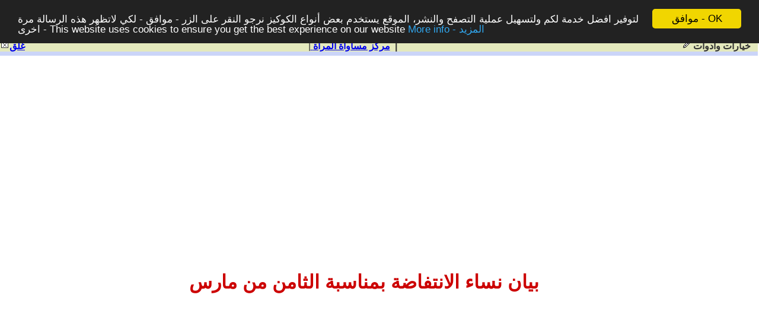

--- FILE ---
content_type: text/html
request_url: https://www.c-we.org/ar/show.art.asp?aid=749671
body_size: 6914
content:


<html>
<head>
<meta http-equiv="Content-Language" content="ar-iq">
 
<meta http-equiv="Content-Type" content="text/html; charset=windows-1256">
<title>نساء الانتفاضة - بيان نساء الانتفاضة بمناسبة الثامن من مارس </title>
<meta NAME="KEYWORDS" CONTENT="بيان نساء الانتفاضة بمناسبة الثامن من مارس,نساء الانتفاضة,نساء,الانتفاضة,&#1605;&#1585;&#1603;&#1586;,&#1605;&#1587;&#1575;&#1608;&#1575;&#1577;,&#1575;&#1604;&#1605;&#1585;&#1571;&#1577;,&#1605;&#1585;&#1603;&#1586; &#1605;&#1587;&#1575;&#1608;&#1575;&#1577; &#1575;&#1604;&#1605;&#1585;&#1571;&#1577;">
<meta NAME="DESCRIPTION" CONTENT="بيان نساء الانتفاضة بمناسبة الثامن من مارس - نساء الانتفاضة - &#1605;&#1585;&#1603;&#1586; &#1605;&#1587;&#1575;&#1608;&#1575;&#1577; &#1575;&#1604;&#1605;&#1585;&#1571;&#1577; ">

   <meta property="og:image" content="https://ahewar.net/Upload/user/images/085eabdf-b2d9-46bb-bbdd-055a45d20922.jpg" />
    <meta property="og:title" content="نساء الانتفاضة - بيان نساء الانتفاضة بمناسبة الثامن من مارس" />
    <meta property="og:description" content="نساء الانتفاضة - بيان نساء الانتفاضة بمناسبة الثامن من مارس" />
    

<meta property="fb:app_id" content="170398933009966">

<link rel="STYLESHEET" type="text/css" href="https://www.c-we.org/util/css/article.css.asp" />


 	
	 	
	<!-- Begin Cookie Consent plugin by Silktide - https://silktide.com/cookieconsent -->
<script type="text/javascript">
    window.cookieconsent_options = { "message": "&#1604;&#1578;&#1608;&#1601;&#1610;&#1585; &#1575;&#1601;&#1590;&#1604; &#1582;&#1583;&#1605;&#1577; &#1604;&#1603;&#1605; &#1608;&#1604;&#1578;&#1587;&#1607;&#1610;&#1604; &#1593;&#1605;&#1604;&#1610;&#1577; &#1575;&#1604;&#1578;&#1589;&#1601;&#1581; &#1608;&#1575;&#1604;&#1606;&#1588;&#1585;&#1548; &#1575;&#1604;&#1605;&#1608;&#1602;&#1593; &#1610;&#1587;&#1578;&#1582;&#1583;&#1605; &#1576;&#1593;&#1590; &#1571;&#1606;&#1608;&#1575;&#1593; &#1575;&#1604;&#1603;&#1608;&#1603;&#1610;&#1586; &#1606;&#1585;&#1580;&#1608; &#1575;&#1604;&#1606;&#1602;&#1585; &#1593;&#1604;&#1609; &#1575;&#1604;&#1586;&#1585; - &#1605;&#1608;&#1575;&#1601;&#1602; - &#1604;&#1603;&#1610; &#1604;&#1575;&#1578;&#1592;&#1607;&#1585; &#1607;&#1584;&#1607; &#1575;&#1604;&#1585;&#1587;&#1575;&#1604;&#1577; &#1605;&#1585;&#1577; &#1575;&#1582;&#1585;&#1609; - This website uses cookies to ensure you get the best experience on our website", "dismiss": "&#1605;&#1608;&#1575;&#1601;&#1602; - OK", "learnMore": "More info - &#1575;&#1604;&#1605;&#1586;&#1610;&#1583;", "link": "https://ahewar.org/cookies.asp", "theme": "dark-top" };
</script>

<script type="text/javascript" src="//cdnjs.cloudflare.com/ajax/libs/cookieconsent2/1.0.9/cookieconsent.min.js"></script>
<!-- End Cookie Consent plugin -->



<LINK REL=STYLESHEET HREF='https://www.ahewar.org/util/css/arabic.css' TYPE='text/css'>
<script src="https://www.ahewar.org//util/check.js"></script><LINK REL=STYLESHEET HREF='https://www.ahewar.org/util/css/css.xp.asp' TYPE='text/css'>


<script src="https://www.c-we.org/util/js/ypSlideOutMenusC.js" type="text/javascript" language="JavaScript"></script>
<script type="text/javascript" language="JavaScript1.2">	
var menus = [
		new ypSlideOutMenu("menu1", "down", 0, 22, 200, 350)
	]

	for (var i = 0; i < menus.length; i++) {
		menus[i].onactivate = new Function("document.getElementById('act" + i + "').className='active';");
		menus[i].ondeactivate = new Function("document.getElementById('act" + i + "').className='';");
	}


function RatingHeader() 
{
document.ISformRatingForm.Submitbtn.disabled = false ; 
}

function openWin(url)
{

var remote = open(url ,"sendpage","height=260,width=370,alwaysLowered=0,alwaysRaised=0,channelmode=0,dependent=0,directories=0,fullscreen=0,hotkeys=1,location=0,menubar=0,resizable=0,scrollbars=1,status=0,titlebar=1,toolbar=0,z-lock=0");

}

function openWinPrint(url)
{
var remote = open(url);
}

//-->
</SCRIPT>
</head>
<body>
<!-- menubar -->
<div id="bottombar">
	<table border="0" cellspacing="0" cellpadding="0" style="width:100%;" bgcolor="#e4e9bd" ID="Table1">
		<tr>
		<!-- close -->
			<td valign="top" nowrap="nowrap"  onclick="self.close();">
			<a href="#">
			<img src="https://www.ahewar.org/debat/images/close.gif" width="16" height="16" alt=""  border="0"  /><br />
			</a>
			</td>
			<td valign="top"  onclick="self.close();">
			<a href="#">
			<b>&#1594;&#1604;&#1602;<b>
			</a>
			</td>
		<!-- spacer -->
			<td valign="top" align=center style="width:100%;">
			
			
				&nbsp;|<a href="#" OnClick="openClose('https://www.c-we.org')"><b>&nbsp;&#1605;&#1585;&#1603;&#1586; &#1605;&#1587;&#1575;&#1608;&#1575;&#1577; &#1575;&#1604;&#1605;&#1585;&#1571;&#1577;<b></a> &nbsp;|&nbsp; 
			
			</td>
		<!-- menu -->
			<td valign="top"
			onmouseover="ypSlideOutMenu.showMenu('menu1')" 
			onmouseout="ypSlideOutMenu.hideMenu('menu1')">			
			<a id="act0" href="#" 
			>
			<img src="https://www.ahewar.org/debat/images/pen.gif" width="16" height="16" alt="" hspace="3" border="0" /><br />
			</a>
			</td>
			<td valign="top" nowrap="nowrap"
			onmouseover="ypSlideOutMenu.showMenu('menu1')" 
			onmouseout="ypSlideOutMenu.hideMenu('menu1')">		
			<b>&#1582;&#1610;&#1575;&#1585;&#1575;&#1578; &#1608;&#1575;&#1583;&#1608;&#1575;&#1578;</b>
			&nbsp;&nbsp;</td>
		</tr>
	</table>
</div>
<!-- drop down menu layer -->
<div id="menu1Container">
	<div id="menu1Content" class="menu" >
		
		<div class="options" align="right" dir="rtl" style="background-color:#e4e9bd;">
			<!--
			<a  href="mailto:?subject='بيان نساء الانتفاضة بمناسبة الثامن من مارس - نساء الانتفاضة'&body=Please read this article  https://www.ahewar.org/debat/show.art.asp?aid=749671">&#1575;&#1585;&#1587;&#1604; &#1607;&#1584;&#1575; &#1575;&#1604;&#1605;&#1608;&#1590;&#1608;&#1593; &#1575;&#1604;&#1609; &#1589;&#1583;&#1610;&#1602;</a>
			-->
			<b>
			<a  href="send.art.asp?aid=749671">&#1575;&#1585;&#1587;&#1604; &#1607;&#1584;&#1575; &#1575;&#1604;&#1605;&#1608;&#1590;&#1608;&#1593; &#1575;&#1604;&#1609; &#1589;&#1583;&#1610;&#1602;</a>
			
			<a href='word.art.asp?aid=749671' target=_blank >WORD - &#1581;&#1601;&#1592;</a>
			
			<a href="#" onClick="Javascript:openWinPrint('print.art.asp?aid=749671&ac=1');">&#1581;&#1601;&#1592;</a>
			<a href="#" onClick="Javascript:fnCopyToClipBoard();" >&#1606;&#1587;&#1582; - Copy</a>

			
			
			
				<a href="#" onClick="location.href='mailto:nissa.alintifadha@yahoo.com?subject=&#1605;&#1585;&#1603;&#1586; &#1605;&#1587;&#1575;&#1608;&#1575;&#1577; &#1575;&#1604;&#1605;&#1585;&#1571;&#1577; - بيان نساء الانتفاضة بمناسبة الثامن من مارس&body=Comments about your article  https://www.ahewar.org/debat/show.art.asp?aid=749671'">&#1575;&#1585;&#1587;&#1604; &#1576;&#1585;&#1571;&#1610;&#1603; &#1575;&#1604;&#1609; &#1603;&#1575;&#1578;&#1576; &#1575;&#1604;&#1605;&#1602;&#1575;&#1604;</a>
			
			
			<a href="#" onClick="Javascript:openWinPrint('print.art.asp?aid=749671&ac=2');">&#1606;&#1587;&#1582;&#1577;&nbsp; &#1602;&#1575;&#1576;&#1604;&#1577;&nbsp; &#1604;&#1604;&#1591;&#1576;&#1575;&#1593;&#1577;</a>
			
			
				<a href="#rate">&#1573;&#1588;&#1578;&#1585;&#1603; &#1601;&#1610; &#1578;&#1602;&#1610;&#1610;&#1605; &#1607;&#1584;&#1575;&#1575;&#1604;&#1605;&#1608;&#1590;&#1608;&#1593;</a>
			

			<a href="#"  onClick="addToFavorite('show.art.asp?aid=749671',' بيان نساء الانتفاضة بمناسبة الثامن من مارس');">&#1573;&#1590;&#1575;&#1601;&#1577; &#1573;&#1604;&#1609; &#1575;&#1604;&#1605;&#1601;&#1590;&#1604;&#1577;</a>  

			
            
            <a href="#" onClick="location=window.close();">&#1594;&#1604;&#1602;</a>
            </b>
		</div>
	</div>
</div>

<br />

          
            <center>


            <script async src="//pagead2.googlesyndication.com/pagead/js/adsbygoogle.js"></script>
            <!-- womenCenter2017 -->
            <ins class="adsbygoogle"
                 style="display:block"
                 data-ad-client="ca-pub-5293684615341952"
                 data-ad-slot="5828920671"
                 data-ad-format="auto"></ins>
            <script>
            (adsbygoogle = window.adsbygoogle || []).push({});
            </script>
	   

            <br>

            <script type="text/javascript"><!--
                google_ad_client = "pub-5293684615341952";
                /* 728x15, WomenCenterLink */
                google_ad_slot = "2378386096";
                google_ad_width = 728;
                google_ad_height = 15;
                //-->
            </script>
            <script type="text/javascript"
            src="https://pagead2.googlesyndication.com/pagead/show_ads.js">
            </script>
                </center>

     

<div align="center" dir="rtl">
<div class="contentBody" id =articleTable >


	  <script src="https://www.gmodules.com/ig/ifr?url=https://www.google.com/ig/modules/translatemypage.xml&up_source_language=ar&w=160&h=60&title=&border=&output=js"></script>
            
	 


	
<h1><font size="6">بيان نساء الانتفاضة بمناسبة الثامن من مارس</font></h1>


<br />

    
<center>


         

        <script async src="//pagead2.googlesyndication.com/pagead/js/adsbygoogle.js"></script>
        <!-- womenCenter2017 -->
        <ins class="adsbygoogle"
             style="display:block"
             data-ad-client="ca-pub-5293684615341952"
             data-ad-slot="5828920671"
             data-ad-format="auto"></ins>
        <script>
        (adsbygoogle = window.adsbygoogle || []).push({});
        </script>
	   

        <br>

        <script type="text/javascript"><!--
            google_ad_client = "pub-5293684615341952";
            /* 728x15, WomenCenterLink */
            google_ad_slot = "2378386096";
            google_ad_width = 728;
            google_ad_height = 15;
            //-->
        </script>
        <script type="text/javascript"
        src="https://pagead2.googlesyndication.com/pagead/show_ads.js">
        </script>
            </center>

    
		<p align="left" ><img  BORDER=0  src="https://ahewar.net/Upload/user/images/085eabdf-b2d9-46bb-bbdd-055a45d20922.jpg"></p>

		
<p align="right"><b>
نساء الانتفاضة
 <!--a   href="mailto:nissa.alintifadha@yahoo.com?subject=&#1605;&#1585;&#1603;&#1586; &#1605;&#1587;&#1575;&#1608;&#1575;&#1577; &#1575;&#1604;&#1605;&#1585;&#1571;&#1577; -بيان نساء الانتفاضة بمناسبة الثامن من مارس&body=Comments about your article  https://www.ahewar.org/debat/show.art.asp?aid=749671" >/a-->
<!--<br><a   href="mailto:nissa.alintifadha@yahoo.com?subject=&#1605;&#1585;&#1603;&#1586; &#1605;&#1587;&#1575;&#1608;&#1575;&#1577; &#1575;&#1604;&#1605;&#1585;&#1571;&#1577; -بيان نساء الانتفاضة بمناسبة الثامن من مارس&body=Comments about your article  https://www.ahewar.org/debat/show.art.asp?aid=749671" > nissa.alintifadha@yahoo.com</a> -->


 

</!--a>

	<br>
	2022 / 3 / 12
<br/>

	     <!-- AddThis Button BEGIN -->
<div class="addthis_toolbox addthis_default_style addthis_32x32_style">
<a class="addthis_button_preferred_1"></a>
<a class="addthis_button_preferred_2"></a>
<a class="addthis_button_preferred_3"></a>
<a class="addthis_button_preferred_4"></a>
<a class="addthis_button_compact"></a>
</div>
<script type="text/javascript">var addthis_config = {"data_track_clickback":true};</script>
<script type="text/javascript" src="https://s7.addthis.com/js/250/addthis_widget.js#username=ahewar"></script>
<!-- AddThis Button END -->
	    
<b></p>

<!--Rating: <strong>4.8 / 5</strong> | <a href="#bottom">Rate this article</a> | <a href="#">More from same author</a> |-->

<p  align=justify   dir=rtl><font size="4">
رغم مرور اكثر من مئة وخمسة عشر عاما على التظاهرة التي قادتها النساء في مدينة نيويورك الأمريكية للمطالبة بالحقوق وتقليل ساعات العمل والمطالبة بحق التصويت وغيرها، إلا أن أوضاع المرأة لا تزال ليست بالمستوى المأمول ليس على مستوى العراق والشرق الأوسط فحسب، وانما على مستوى العالم، رغم التباين بين بلد وآخر. <br><br>كتب وقيل الكثير عن الوضع المأساوي للنساء في العراق والمنطقة بفعل سيطرة القوى الرجعية والمتخلفة على بلدان عديدة منها العراق، لكن الخوض في سبل مواجهة هذا البؤس والعمل على تغييره لا تزال بمستوى ضعيف بالمقارنة مع حجم المعاناة التي تواجه النساء. <br><br>ما ينبغي علينا كنساء العمل عليه في المرحلة الراهنة هو إيجاد السبل والاستراتيجيات التي تمكن من النضال من أجل تحقيق المساواة التامة بين الرجل والمرأة، وهذا النضال لا يتحقق وفق التجربة الطويلة الا بالنضال مع صفوف الاشتراكيين الثوريين الذين يؤمنون بشكل عملي بقضايا النساء. <br><br>يمر علينا الثامن من مارس هذا العام وامامنا تحديات حقيقية في العراق والشرق الأوسط بشكل عام، وكلنا امل بالطاقات النسوية التي تعمل وتناضل من أجل الحرية والمساواة.
</font>


                

<br>


<br>
     

        <script type="text/javascript"><!--
            google_ad_client = "pub-5293684615341952";
            /* 728x15, WomenCenterLink */
            google_ad_slot = "2378386096";
            google_ad_width = 728;
            google_ad_height = 15;
            //-->
        </script>
        <script type="text/javascript"
        src="https://pagead2.googlesyndication.com/pagead/show_ads.js">
        </script>

        <script async src="//pagead2.googlesyndication.com/pagead/js/adsbygoogle.js"></script>
        <!-- womenCenter2017 -->
        <ins class="adsbygoogle"
             style="display:block"
             data-ad-client="ca-pub-5293684615341952"
             data-ad-slot="5828920671"
             data-ad-format="auto"></ins>
        <script>
        (adsbygoogle = window.adsbygoogle || []).push({});
        </script>
	   


            <br />
            <script async src="//pagead2.googlesyndication.com/pagead/js/adsbygoogle.js"></script>
        <ins class="adsbygoogle"
             style="display:block"
             data-ad-format="autorelaxed"
             data-ad-client="ca-pub-5293684615341952"
             data-ad-slot="4972479472"></ins>
        <script>
             (adsbygoogle = window.adsbygoogle || []).push({});
        </script>

     
 <br>
    


<p dir="ltr" align="center"><b><span lang="ar-iq">

 
	    
	    <!-- AddThis Button BEGIN -->
<div class="addthis_toolbox addthis_default_style" >
<a class="addthis_button_facebook_like" fb:like:layout="button_count"></a>
<a class="addthis_button_tweet"></a>
<a class="addthis_counter addthis_pill_style"></a>
</div>
<script type="text/javascript">var addthis_config = {"data_track_clickback":true};</script>
<script type="text/javascript" src="https://s7.addthis.com/js/250/addthis_widget.js#username=ahewar"></script>
 </div>
	    
 <br />
 
 
  <p dir="ltr" align="center"><b><span lang="ar-iq"><font size="4">
<a rel="nofollow" target="_blank" href="https://www.facebook.com/cweorg">
<font color="#ff0000">&#1583;&#1593;&#1608;&#1577; &#1604;&#1604;&#1575;&#1606;&#1590;&#1605;&#1575;&#1605; &#1575;&#1604;&#1609; &#1605;&#1608;&#1602;&#1593;&#1606;&#1575; &#1601;&#1610; &#1575;&#1604;&#1601;&#1587;&#1576;&#1608;&#1603;</font></a></font></span></b></p>
    
    
    
   
      
        <center>
        
        
       
        <iframe src="https://www.facebook.com/plugins/likebox.php?href=http%3A%2F%2Fwww.facebook.com%2Fcweorg&amp;width=700&amp;colorscheme=light&amp;show_faces=true&amp;stream=false&amp;header=false&amp;height=285" scrolling="no" frameborder="0" style="border:none; overflow:hidden; width:700px; height:285px;" allowTransparency="true"></iframe>
      
       
        </center>
   
    
    	 </center>
    	       
 
        
      <div style="margin: 0 auto 0 auto;width: 650px;text-align:right;">
 <div id="fb-root"></div>
<script src="https://connect.facebook.net/ar_AR/all.js#xfbml=1"></script>
<fb:comments href="http://www.ahewar.org/debat/show.art.asp?aid=749671" width="650"   num_posts="30" >
</fb:comments>
</div>



</div>



<br />

<center>




 
<!-- Comment -->
            
            <table height="20" cellspacing="2" dir="rtl" cellpadding="2" width="55%" border="0"
                id="Table7">
              
                
  
    <tr align="justify" dir="rtl" onmouseover="this.style.color = 'blue'" onmouseout="this.style.color = ''">
                    <td colspan="2">
                        <p align="justify" dir="rtl">
   
   
<p align="center" dir="ltr"><b><font color="#FF0000" size="5">&#1606;&#1592;&#1575;&#1605; &#1578;&#1593;&#1604;&#1610;&#1602;&#1575;&#1578;
<span lang="ar-iq">&#1575;&#1604;&#1605;&#1608;&#1602;&#1593;</span> &#1605;&#1578;&#1608;&#1602;&#1601; &#1581;&#1575;&#1604;&#1610;&#1575; &#1604;&#1575;&#1587;&#1576;&#1575;&#1576; &#1578;&#1602;&#1606;&#1610;&#1577; </font></b></p>
<p align="center"><b><font color="#FF0000" size="5">&#1606;&#1585;&#1580;&#1608; &#1575;&#1587;&#1578;&#1582;&#1583;&#1575;&#1605; &#1578;&#1593;&#1604;&#1610;&#1602;&#1575;&#1578; 
&#1575;&#1604;&#1601;&#1610;&#1587;&#1576;&#1608;&#1603;<br>
&nbsp;</font></b></p>
<p>&nbsp;</p>

   
      </p>
                    </td>
                </tr>
                


    </table>
     

            <center>
            <script type="text/javascript"><!--
            google_ad_client = "pub-5293684615341952";
            /* 728x90,Women Center article 19/05/08 */
            google_ad_slot = "3341222290";
            google_ad_width = 728;
            google_ad_height = 90;
            //-->
            </script>
            <script type="text/javascript"
            src="https://pagead2.googlesyndication.com/pagead/show_ads.js">
            </script>

            <br>



            <script type="text/javascript"><!--
            google_ad_client = "pub-5293684615341952";
            /* 728x15, WomenCenterLink */
            google_ad_slot = "2378386096";
            google_ad_width = 728;
            google_ad_height = 15;
            //-->
            </script>
            <script type="text/javascript"
            src="https://pagead2.googlesyndication.com/pagead/show_ads.js">
            </script>
            </center>

     

</center>	

<!-- Rating -->

<a name="rate">
<table class="ratingTable" style="width:600px; border:1px solid gray;" align="center" ID="Table2">
<FORM name='ISformRatingForm' id='formRatingForm'  method='post' action='show.art.asp?userID=11697&aid=749671'>
<tr>
	<td align="center" colspan="14">
	<span  class="darkRed"><b>&#1573;&#1588;&#1578;&#1585;&#1603; &#1601;&#1610; &#1578;&#1602;&#1610;&#1610;&#1605; &#1607;&#1584;&#1575;&#1575;&#1604;&#1605;&#1608;&#1590;&#1608;&#1593;</b><br><font face='Arabic Transparent,Arial,Traditional Arabic,Simplified Arabic' size=2 >&#1578;&#1606;&#1608;&#1610;&#1607; ! &#1606;&#1578;&#1610;&#1580;&#1577; &#1575;&#1604;&#1578;&#1589;&#1608;&#1610;&#1578; &#1594;&#1610;&#1585; &#1583;&#1602;&#1610;&#1602;&#1577; &#1608;&#1578;&#1593;&#1576;&#1585; &#1593;&#1606; &#1585;&#1571;&#1609; &#1575;&#1604;&#1605;&#1588;&#1575;&#1585;&#1603;&#1610;&#1606; &#1601;&#1610;&#1607;</span><hr>
	</td>
	
</tr>

<tr>
<td nowrap="nowrap" ><img src="https://www.ahewar.org/debat/icons/rateDown.gif" width="16" height="16" alt="" border="0" /><b>&#1587;&#1610;&#1569;</b></td>
<TD width='12%' nowarp><INPUT type='radio' name='intRateValue'  value='1'    onclick=jscript:RatingHeader() >1</TD><TD width='12%' nowarp><INPUT type='radio' name='intRateValue'  value='2'    onclick=jscript:RatingHeader() >2</TD><TD width='12%' nowarp><INPUT type='radio' name='intRateValue'  value='3'    onclick=jscript:RatingHeader() >3</TD><TD width='12%' nowarp><INPUT type='radio' name='intRateValue'  value='4'    onclick=jscript:RatingHeader() >4</TD><TD width='12%' nowarp><INPUT type='radio' name='intRateValue'  value='5'    onclick=jscript:RatingHeader() >5</TD><TD width='12%' nowarp><INPUT type='radio' name='intRateValue'  value='6'    onclick=jscript:RatingHeader() >6</TD><TD width='12%' nowarp><INPUT type='radio' name='intRateValue'  value='7'    onclick=jscript:RatingHeader() >7</TD><TD width='12%' nowarp><INPUT type='radio' name='intRateValue'  value='8'    onclick=jscript:RatingHeader() >8</TD><TD width='12%' nowarp><INPUT type='radio' name='intRateValue'  value='9'    onclick=jscript:RatingHeader() >9</TD><TD width='12%' nowarp><INPUT type='radio' name='intRateValue'  value='10'    onclick=jscript:RatingHeader() >10</TD>

<td nowrap="nowrap" ><b>&#1580;&#1610;&#1583; &#1580;&#1583;&#1575;</b><img src="https://www.ahewar.org/debat/icons/rateUp.gif" width="16" height="16" alt="" border="0" /></td>		
	<td><INPUT type='submit' class='small' name='Submitbtn' id='Submitbtn'  style='"&styleBottun&"' value='&#1589;&#1608;&#1578;'    ></td>
</tr>

<tr>

	<td colspan="14" align="center">
	 <table border='0'  bordercolor='#111111' algin=center  bgcolor='#FFFFFF'><tr> <td width='2%' bgcolor='#637FF9' >&nbsp;</td> <td width='2%' bgcolor='#637FF9' >&nbsp;</td> <td width='2%' bgcolor='#637FF9' >&nbsp;</td> <td width='2%' bgcolor='#637FF9' >&nbsp;</td> <td width='2%' bgcolor='#637FF9' >&nbsp;</td> <td width='2%' bgcolor='#637FF9' >&nbsp;</td> <td width='2%' bgcolor='#637FF9' >&nbsp;</td> <td width='2%' bgcolor='#637FF9' >&nbsp;</td> <td width='2%' bgcolor='#637FF9' >&nbsp;</td> <td width='2%' bgcolor='#637FF9' >&nbsp;</td> <td width='2%' bgcolor='#637FF9' >&nbsp;</td> <td width='2%' bgcolor='#637FF9' >&nbsp;</td> <td width='2%' bgcolor='#637FF9' >&nbsp;</td> <td width='2%' bgcolor='#637FF9' >&nbsp;</td> <td width='2%' bgcolor='#637FF9' >&nbsp;</td> <td width='2%' bgcolor='#637FF9' >&nbsp;</td> <td width='2%' bgcolor='#637FF9' >&nbsp;</td> <td width='2%' bgcolor='#637FF9' >&nbsp;</td> <td width='2%' bgcolor='#637FF9' >&nbsp;</td> <td width='2%' bgcolor='#637FF9' >&nbsp;</td> <td width='2%' bgcolor='#637FF9' >&nbsp;</td> <td width='2%' bgcolor='#637FF9' >&nbsp;</td> <td width='2%' bgcolor='#637FF9' >&nbsp;</td> <td width='2%' bgcolor='#637FF9' >&nbsp;</td> <td width='2%' bgcolor='#637FF9' >&nbsp;</td> <td width='2%' bgcolor='#637FF9' >&nbsp;</td> <td width='2%' bgcolor='#637FF9' >&nbsp;</td> <td width='2%' bgcolor='#637FF9' >&nbsp;</td> <td width='2%' bgcolor='#637FF9' >&nbsp;</td> <td width='2%' bgcolor='#637FF9' >&nbsp;</td> <td width='2%' bgcolor='#637FF9' >&nbsp;</td> <td width='2%' bgcolor='#637FF9' >&nbsp;</td> <td width='2%' bgcolor='#637FF9' >&nbsp;</td> <td width='2%' bgcolor='#637FF9' >&nbsp;</td> <td width='2%' bgcolor='#637FF9' >&nbsp;</td> <td width='2%' bgcolor='#637FF9' >&nbsp;</td> <td width='2%' bgcolor='#637FF9' >&nbsp;</td> <td width='2%' bgcolor='#637FF9' >&nbsp;</td> <td width='2%' bgcolor='#637FF9' >&nbsp;</td> <td width='2%' bgcolor='#637FF9' >&nbsp;</td><td width='2%'>&nbsp;</td><td width='2%'>&nbsp;</td><td width='2%' bgcolor='#66CCCC'>100%</td></tr></table>
	</td>
</tr>

<tr>
	<td colspan="7" align='center' nowrap>
		<span class="darkRed">
		
		 <font size='2' face='Arabic Transparent,Arial,Traditional Arabic,Simplified Arabic'  color='#FF0000'><b>&#1575;&#1604;&#1606;&#1578;&#1610;&#1580;&#1577; : </font>100%
	</span>
	</td>
	
	<td colspan="7" align='center' nowrap>
		<span class="darkRed">
		
			<font size=2  face='Arabic Transparent,Arial,Traditional Arabic,Simplified Arabic' color=#FF0000><span lang=ar-iq><b>&nbsp;&#1588;&#1575;&#1585;&#1603;&nbsp;&#1601;&#1610;  &nbsp;&#1575;&#1604;&#1578;&#1589;&#1608;&#1610;&#1578; : </b></font><b>2
		</span>
	</td>
	
</tr>




<input type="hidden" name="strMsgText"  value ="&#1604;&#1602;&#1583; &#1578;&#1605; &#1606;&#1587;&#1582; &#1575;&#1604;&#1605;&#1608;&#1590;&#1608;&#1593;&nbsp; &#1608; &#1610;&#1605;&#1603;&#1606;&#1603; &#1575;&#1604;&#1575;&#1606; &#1604;&#1589;&#1602;&#1607; &#1608;&#1575;&#1587;&#1578;&#1582;&#1583;&#1575;&#1605;&#1607; &#1601;&#1610; &#1575;&#1610; &#1576;&#1585;&#1606;&#1575;&#1605;&#1580; &#1604;&#1578;&#1581;&#1585;&#1610;&#1585; &#1575;&#1604;&#1606;&#1589;&#1608;&#1589;" ID="Hidden1">

</table>
</FORM>


</div>
<SCRIPT LANGUAGE=javascript>
<!--
function fnCopyToClipBoard() {
	window.clipboardData.clearData();
	bResult = window.clipboardData.setData("Text",articleTable.innerText);
	alert(document.ISformRatingForm.strMsgText.value);
}

//-->
</SCRIPT>
<br />

<br />



</center>

<div id="Div1">
<TABLE WIDTH=100% BORDER=0 CELLSPACING=1 CELLPADDING=1  bgcolor="#e4e9bd" ID="Table3">
	
	<TR align=center>
		
			<TD  align=center colspan =3>
			<b>
			| <a  href="send.art.asp?aid=749671">&#1575;&#1585;&#1587;&#1604; &#1607;&#1584;&#1575; &#1575;&#1604;&#1605;&#1608;&#1590;&#1608;&#1593; &#1575;&#1604;&#1609; &#1589;&#1583;&#1610;&#1602; <IMG SRC="https://www.ahewar.org/debat/images/art/sendto.gif" border=0></a>

			| <a href='word.art.asp?aid=749671' target=_blank >&#1581;&#1601;&#1592; - &#1608;&#1585;&#1583;    <IMG SRC="https://www.ahewar.org/debat/images/art/word.gif" border=0></a>
			
			| <a href="#" onClick="Javascript:fnCopyToClipBoard();" >&#1606;&#1587;&#1582; - Copy <IMG SRC="https://www.ahewar.org/debat/images/art/copyTo.gif" border=0></a>
			| <a href="#" onClick="Javascript:openWinPrint('print.art.asp?aid=749671&ac=1');">&#1581;&#1601;&#1592; <IMG SRC="https://www.ahewar.org/debat/images/art/save.gif" border=0></a>

			
			
			
				| <a href="#" onClick="location.href='mailto:nissa.alintifadha@yahoo.com?subject=&#1605;&#1585;&#1603;&#1586; &#1605;&#1587;&#1575;&#1608;&#1575;&#1577; &#1575;&#1604;&#1605;&#1585;&#1571;&#1577; - بيان نساء الانتفاضة بمناسبة الثامن من مارس&body=Comments about your article  https://www.ahewar.org/debat/show.art.asp?aid=749671'">&#1575;&#1585;&#1587;&#1604; &#1576;&#1585;&#1571;&#1610;&#1603; &#1575;&#1604;&#1609; &#1603;&#1575;&#1578;&#1576; &#1575;&#1604;&#1605;&#1602;&#1575;&#1604; <IMG SRC="https://www.ahewar.org/debat/images/art/postcomment.gif" border=0></a>
			
			| <a href="#"  onClick="addToFavorite('https://www.c-we.org/ar/art/show.art.asp?aid=749671',' بيان نساء الانتفاضة بمناسبة الثامن من مارس - نساء الانتفاضة');"> <IMG SRC="https://www.ahewar.org/debat/images/art/addToFavorites.gif" border=0> &#1573;&#1590;&#1575;&#1601;&#1577; &#1573;&#1604;&#1609; &#1575;&#1604;&#1605;&#1601;&#1590;&#1604;&#1577;</a> |

			</b></TD>
			
	</TR>
	
	
	<TR>
		
			
			<TD align=center >
				|<a href="/cdn-cgi/l/email-protection#96f4f1e3f4e4f7fffad6eff7fef9f9b8f2fda9e5e3f4fcf3f5e2abd5b8c1b8d3"><b>&nbsp;&#1575;&#1604;&#1576;&#1585;&#1610;&#1583; &#1575;&#1604;&#1575;&#1604;&#1603;&#1578;&#1585;&#1608;&#1606;&#1610; <IMG SRC="https://www.ahewar.org/debat/images/art/email.gif" border=0><b></a> &nbsp;|&nbsp;   
			
			
				|<a href="#" OnClick="openClose('https://www.c-we.org')" ><b>&nbsp;Center For Women's Equality<b> <IMG SRC="https://www.ahewar.org/debat/images/art/home.gif" border=0></a> &nbsp;   
				
				| <a href="#" onClick="Javascript:openWinPrint('print.art.asp?aid=749671&ac=2');">&#1606;&#1587;&#1582;&#1577;&nbsp; &#1602;&#1575;&#1576;&#1604;&#1577;&nbsp; &#1604;&#1604;&#1591;&#1576;&#1575;&#1593;&#1577; <IMG SRC="https://www.ahewar.org/debat/images/art/print.gif" border=0></a> &nbsp;|&nbsp;

				
			</td>
			
		
		
	
		<TD onclick="self.close();"  align="right" ><img src="https://www.ahewar.org/debat/images/close.gif" width="16" height="16" alt="" hspace="3"  border="0"/><a href="#"><b>&#1594;&#1604;&#1602;<b></TD>
	</TR>
</TABLE>

</div>
<script data-cfasync="false" src="/cdn-cgi/scripts/5c5dd728/cloudflare-static/email-decode.min.js"></script><script type="text/javascript">
var gaJsHost = (("https:" == document.location.protocol) ? "https://ssl." : "https://www.");
document.write(unescape("%3Cscript src='" + gaJsHost + "google-analytics.com/ga.js' type='text/javascript'%3E%3C/script%3E"));
</script>
<script type="text/javascript">
try {
var pageTracker = _gat._getTracker("UA-5631233-6");
pageTracker._trackPageview();
} catch(err) {}</script> 
<script defer src="https://static.cloudflareinsights.com/beacon.min.js/vcd15cbe7772f49c399c6a5babf22c1241717689176015" integrity="sha512-ZpsOmlRQV6y907TI0dKBHq9Md29nnaEIPlkf84rnaERnq6zvWvPUqr2ft8M1aS28oN72PdrCzSjY4U6VaAw1EQ==" data-cf-beacon='{"version":"2024.11.0","token":"7224e3de9c2e47f09486af942b0aeee0","r":1,"server_timing":{"name":{"cfCacheStatus":true,"cfEdge":true,"cfExtPri":true,"cfL4":true,"cfOrigin":true,"cfSpeedBrain":true},"location_startswith":null}}' crossorigin="anonymous"></script>
</body>
</html>


--- FILE ---
content_type: text/html
request_url: https://www.c-we.org/util/css/article.css.asp
body_size: 58
content:

body,td {
	
	font-family:verdana, sans-serif;
	color:#333333;
	margin:0px;
}
h1{
	color:#CC0000;
	font-size: large;
}
#menubar {
	position:absolute;
	width:100%;
	height:30px;
	left:0px;
	top:0px;
	background-color:#CBD5F8; 
	border-bottom:1px solid #999999;
	padding-top:1px;
	padding-bottom:1px;
	
	
}
#bottombar{
	position:relative;
	bottom:0px;
	background-color:#CBD5F8;
	border-bottom:0px solid #999999;
	border-top:1px solid #999999;
	height:25px;
	padding-top:1px;
	padding-bottom:1px
}
#menubar a {
	color:navy;
	letter-spacing:1px;
	border:1px solid #F9F1C8;
	text-decoration:none;
	
}
#menubar a.active {
	color:#000000;
	background-color:#edf2fc;
	
}
.menu .options {
	margin-right:1px;
	margin-bottom:1px;
	border-left:1px solid #999999;
	border-right:1px solid #999999;
	border-bottom:1px solid #999999;
		font-size : 16px;
	
	
}
.menu a {
	color:#333333;
	display:block;
	padding:2px 10px;
	text-decoration:none;
	background-color:transparent;
	
	
}
.menu a:hover {
	background-color:#CBD5F8;
	color:#000000;
	
}
.contentBody{
	width:700px;
	padding-top: 20px;
	padding-right: 50px;
	padding-bottom: 50px;
	right:20px;
}


--- FILE ---
content_type: text/html
request_url: https://www.ahewar.org/util/css/css.xp.asp
body_size: 891
content:


	
	 body{
		
		margin-bottom:0px;
		margin-top : 0px;
		margin-left : 4px;
		margin-right : 4px;
	}


	
A:ACTIVE, A:LINK, A:VISITED {
	color: #3300CC;
}

A:HOVER {
	color: #FF6600;
	text-decoration: underline;
}
		

.isBreadCrumb {
	margin-left : 10px;
	font : menu;
}


TABLE.Tablemenu
{
	WIDTH: 100%;
	BACKGROUND-COLOR: #6487dc;
	border-bottom : 1px solid gray;
}

.NormalText
{
color: #ffffff;
}

.txtHead01 {
	
	FONT-WEIGHT: normal; FONT-SIZE: 14pt; COLOR: #6487dc;
	
}
	
.kingTable{
	width : 100%;
	background-color: #ffffff;
}

.leftKingTd, .downTable{
	
	width:100%; 
	background-color: #ECEADB;
	PADDING-RIGHT: 2px; PADDING-LEFT: 2px; FONT-WEIGHT: bold; FILTER: progid:DXImageTransform.Microsoft.Gradient(GradientType=1, startColorstr='#ffffff',endColorstr='#CBD5F8'); PADDING-BOTTOM: 2px; FONT: caption; VERTICAL-ALIGN: middle; WIDTH: 100%; COLOR: #003399; PADDING-TOP: 2px
	border-right: 1px solid #9798A1;
}	

.listCntBig {
		font-size : bold 24px;
		border-bottom : 1px solid #ECEADB;
		border-right : 1px solid #ECEADB;
		vertical-align : top;
	}


.isHead01, .txtHead01, .isfrmHead, .isFrmTemplateName {
	font-size: 16pt;
	color : #8CAAE7;
	font-weight: bold;
}

.isTopMenu{
	height : 20px;
	margin-left : 2px;
	margin-right : 2px;
	cursor : hand;
	font : menu;
	padding-top: 2px; 
	padding-bottom: 2px;
}

.isTopMenuTxt{
	border-color: #F1F1F1;
	border-width: 1px;
	border-style: solid;
}



.listTbl{
	border : 1px solid #ECEADB;
	width: 100%;
	}
	
.listHead {
		
		height: 18px;
		background-color: #ECEADB;
		border-right : 1px solid #333333;
		border-left : 1px solid #CCCCCC;
		padding-left:1em;
		font-size : bold 14px;
	}
	
.listHeadEdit {
		height: 18px;
		background-color: #ECEADB;
		border-right : 1px solid #CCCCCC;
		border-left : 1px solid #FAF9F4;
		padding-left:1em;			
	}
	
.listHeadBottom {
		height: 2px;
		background-color: orange;
	}


	
.listRow, .listRow1 {
	display: block;
}

.listRow1 {
	background-color: #FAFAFA;
}



.listCnt {
	font-size : 14px;
	border-bottom : 1px solid #ECEADB;
	border-right : 1px solid #ECEADB;
	
	vertical-align : top;
}


.listCntBig {
		font-size : bold 24px;
		border-bottom : 1px solid #ECEADB;
		border-right : 1px solid #ECEADB;
		vertical-align : top;
	
	}

.icon{
	width: 16px;
	height: 16px;
	border: 0px;
	margin-right: 2px;
	}	

	

.toolbar{
		background : #F0F1EC;
		width:100%;
		border-bottom : 1px solid gray;
	}
	
	
	.toolbarSep{
		border-left : 1px solid #eee;
		border-right : 1px solid #ccc;
		width:2px;
	}
	
	.article{

		margin: 20px;
	}
	.articleTable{
		width:640px;
	}
	.title{
		font-size:large;
		font-weight:bold;
		text-align : right;
		color:darkblue;
	}

	.date{
		font-size: small;
		font-weight:bold;
		text-align : right;
		color:gray;
	}

	.body{
		font-size: small;
		text-align : justify;
		
	}
	.darkRed{
		color:darkred;
		text-align : center;
	}
	.darkgreen{
		font-size: large;
		color:darkgreen;
	}
	
	.lego{
		text-align : center;
	}





--- FILE ---
content_type: text/html; charset=utf-8
request_url: https://www.google.com/recaptcha/api2/aframe
body_size: 265
content:
<!DOCTYPE HTML><html><head><meta http-equiv="content-type" content="text/html; charset=UTF-8"></head><body><script nonce="3Mri-tNr_8J0LcZz_SasLQ">/** Anti-fraud and anti-abuse applications only. See google.com/recaptcha */ try{var clients={'sodar':'https://pagead2.googlesyndication.com/pagead/sodar?'};window.addEventListener("message",function(a){try{if(a.source===window.parent){var b=JSON.parse(a.data);var c=clients[b['id']];if(c){var d=document.createElement('img');d.src=c+b['params']+'&rc='+(localStorage.getItem("rc::a")?sessionStorage.getItem("rc::b"):"");window.document.body.appendChild(d);sessionStorage.setItem("rc::e",parseInt(sessionStorage.getItem("rc::e")||0)+1);localStorage.setItem("rc::h",'1762656061619');}}}catch(b){}});window.parent.postMessage("_grecaptcha_ready", "*");}catch(b){}</script></body></html>

--- FILE ---
content_type: text/css
request_url: https://www.ahewar.org/util/css/arabic.css
body_size: -141
content:

<!--
body		{
font-family:Arabic Transparent,Arial,Traditional Arabic,Simplified Arabic; 
font-size:16pt
 
margin:0px;
margin-bottom :0px;
margin-right :2px;
	

}

a:link 		{font-family: Arabic Transparent,Arial,Traditional Arabic,Simplified Arabic; }
a 		    {font-family: Arabic Transparent,Arial,Traditional Arabic,Simplified Arabic; }
a:hover 	{font-family: Arabic Transparent,Arial,Traditional Arabic,Simplified Arabic; }
a:visited 	{font-family: Arabic Transparent,Arial,Traditional Arabic,Simplified Arabic; }
a:active 	{font-family: Arabic Transparent,Arial,Traditional Arabic,Simplified Arabic; }

TABLE      	{font-family:Arabic Transparent,Arial,Traditional Arabic,Simplified Arabic;}
TD      	{font-family:Arabic Transparent,Arial,Traditional Arabic,Simplified Arabic;}
TR      	{font-family:Arabic Transparent,Arial,Traditional Arabic,Simplified Arabic;}

SELECT  	{font-family:Arabic Transparent,Arial,Traditional Arabic,Simplified Arabic; } 
INPUT   	{font-family:Arabic Transparent,Arial,Traditional Arabic,Simplified Arabic; } 
TR 			{font-family:Arabic Transparent,Arial,Traditional Arabic,Simplified Arabic; vertical-align:top}
PRE 		{font-family:Arabic Transparent,Arial,Traditional Arabic,Simplified Arabic; }
P 			{font-family:Arabic Transparent,Arial,Traditional Arabic,Simplified Arabic; }






//-->

--- FILE ---
content_type: application/javascript
request_url: https://www.ahewar.org//util/check.js
body_size: 1600
content:

//global variables for error flag & error form element
var errfound = false;
var elemform;
var click_flag=false;

//function to validate by length
//it check if the element disabled
function ValidateLength(item, len)
{
	if (!item.disabled)
		return (item.value.length >= len);
	else
		return true;
}

//function to validate a number
function ValidatePositiveNumber(item)
{
	if (isNaN(item.value) || item.value == '')
		return false;
	else
		return(item.value >= 0);
} 

//function to validate by length (recomended)
function ValidLength(item, len) {
var chr;
if(item.length >= len){
for(var i=0;i< item.length;i++){ 
chr=item.charAt(i)
 	     if(chr!=" ") return true;
}	
	return false;
	}
else
	return false;
}

//function to validate max length
function ValidMaxLength(item, len)
{
 	return (item.length <= len);
}
//function to validate a realnumber
function ValidRealNumber(item)
{
var item1=item;
var chr=item1.charAt(0);
if(chr=="-" || chr=="+")
{
item1=item1.substring(1,item1.length-1);
}
//var pledgexp = /^\d*$|^\d*\.\d*$|^\d*\,\d*$|^\d*\.\d*\,\d*$|^\d*\,\d*\.\d*$/
var pledgexp = /^\d*$|^\d*\.\d*$|^\d*\,\d*$/

return pledgexp.test(item1);
} 

//function to validate a number
function ValidNumber(item)
{
return (!isNaN(item));
} 

//function to validate a postive number
function ValidpositiveNumber(item)
{
var pledgexp = /^\d*$/
return (!isNaN(item)) && pledgexp.test(item);
} 

// display an error alert text as parm & focus on the error element
function error(elem, text) {
// abort if we already found an error
   if (errfound) return;
   window.alert(text);
   elem.select();
   elem.focus();
   errfound = true;
click_flag=false;
}

function errorselect(elem, text) {
// abort if we already found an error
   if (errfound) return;
   window.alert(text);
   //elem.select();
   elem.focus();
   errfound = true;

}
//function to validate a number with max & min value
//minval=0 & maxval=0 then no range 
function ValidNumberrange(item, minval, maxval) {
if(minval==0 && maxval==0)
 return ValidNumber(item)  
else
 return (ValidNumber(item) && item<=maxval && item>=minval)
}


function trim(inputString) {
   // Removes leading and trailing spaces from the passed string. Also
   // removes consecutive spaces and replaces it with one space.
   var retValue = inputString;
   var ch = retValue.substring(0, 1);
   while (ch == " ") { // Check for spaces at the beginning of the string
      retValue = retValue.substring(1, retValue.length);
      ch = retValue.substring(0, 1);
   }
   ch = retValue.substring(retValue.length-1, retValue.length);
   while (ch == " ") { // Check for spaces at the end of the string
      retValue = retValue.substring(0, retValue.length-1);
      ch = retValue.substring(retValue.length-1, retValue.length);
   }
   while (retValue.indexOf("  ") != -1) { // Note that there are two spaces in the string - look for multiple spaces within the string
      retValue = retValue.substring(0, retValue.indexOf("  ")) + retValue.substring(retValue.indexOf("  ")+1, retValue.length); // Again, there are two spaces in each of the strings
   }
   return retValue; // Return the trimmed string back to the user
} // Ends the "trim" function



//function to validate an email address
function ValidEmail(src) {
 src =trim(src);
 var mycounter=0;   
 var mycounter1=0;  
     for(var i=0;i< src.length;i++){ 
 	     var chr=src.charAt(i)
 	     if(chr=="@") mycounter++;
 	     if(chr==" ")
 	     return false;
 	     }
 	     
 	  for(var i=0;i< (src.length)-1;i++){ 
 	     var chr=src.charAt(i)
 	      var nextchr=src.charAt(i+1)
 	     if(chr==".") mycounter1++; 
 	     if(chr=="." && nextchr==".")
 	     return false;
 	     }
 	     
 	 if(mycounter>1)  return false;       
     if(mycounter1<1)  return false;
     
     var emailReg = "^[\\w-_\.]*[\\w-_\.]\@[\\w]\.+[\\w]+[\\w]$";
     var regex = new RegExp(emailReg);
     return regex.test(src);
  }

// to allow the good chars in the form
function checkForOutOfRangeChars_form(form,goodChars) {
	 for (var n=0;n < form.elements.length;n++) {
 	  var address=form.elements[n].value; 
 	  for(var i=0;i< address.length;i++){ 
 	     if(goodChars.indexOf(address.charAt(i))==-1){ 
	        elemform=form.elements[n];
			return true
} }} 
 return false
  }

// to allow the good chars in the element
function checkForOutOfRangeChars(elem,goodChars) {
 	  var address=elem.value; 
 	  for(var i=0;i< address.length;i++){ 
 	     if(goodChars.indexOf(address.charAt(i))==-1){ 
	        elemform=elem;
			return true
} } 
 return false
  }

// to check bad chars in the element
function checkForBadChars(elem,BadChars) {
 	  var address=elem.value; 
 	  for(var i=0;i< address.length;i++){ 
 	     if(BadChars.indexOf(address.charAt(i))!=-1){ 
	        elemform=elem;
			return true
} } 
 return false
  }
  
 function addToFavorite(url,title)
{
  if ((navigator.appVersion.indexOf("MSIE") > 0) && (parseInt(navigator.appVersion) >= 4))
  {
    window.external.AddFavorite(url, title);
  }
}


function openClose(url)
{
	if (window.opener)
	{
		window.opener.location.href = url;
		window.close();
	}
	else
	{
		window.location.href = url;
	}
}


function openYuotube(url)
{
	//window.open(url,'QChatStandAlone','width=1100,height=900')
	
	window.open(url,'QChatStandAlone','width=1200,height=1000,scrollbars=1')

}



//Rezgar -Warning before delete
function confirm_entry_delete(path,msg1){

	if(confirm(msg1))
		{
		location = path;
		return location;
		}
}


--- FILE ---
content_type: application/javascript
request_url: https://www.c-we.org/util/js/ypSlideOutMenusC.js
body_size: 1287
content:
/*****************************************************
* ypSlideOutMenu
* 3/04/2001
*
* a nice little script to create exclusive, slide-out
* menus for ns4, ns6, mozilla, opera, ie4, ie5 on 
* mac and win32. I've got no linux or unix to test on but 
* it should(?) work... 
*
* Revised:
* - 08/29/2002 : added .hideAll()
*
* --youngpup--
*****************************************************/
ypSlideOutMenu.Registry = []
ypSlideOutMenu.aniLen = 250
ypSlideOutMenu.hideDelay = 1000
ypSlideOutMenu.minCPUResolution = 10
// constructor
function ypSlideOutMenu(id, dir, right, top, width, height)
{
this.ie = document.all ? 1 : 0
this.ns4 = document.layers ? 1 : 0
this.dom = document.getElementById ? 1 : 0
if (this.ie || this.ns4 || this.dom) {
this.id = id
this.dir = dir
this.orientation = dir == "left" || dir == "right" ? "h" : "v"
this.dirType = dir == "right" || dir == "down" ? "-" : "+"
this.dim = this.orientation == "h" ? width : height
this.hideTimer = false
this.aniTimer = false
this.open = false
this.over = false
this.startTime = 0
this.gRef = "ypSlideOutMenu_"+id
eval(this.gRef+"=this")
ypSlideOutMenu.Registry[id] = this
var d = document
var strCSS = '<style type="text/css">';
strCSS += '#' + this.id + 'Container { visibility:hidden; '
strCSS += 'right:' + right + 'px; '
strCSS += 'top:' + top + 'px; '
strCSS += 'overflow:hidden; z-index:10000; }'
strCSS += '#' + this.id + 'Container, #' + this.id + 'Content { position:absolute; '
strCSS += 'width:' + width + 'px; '
strCSS += 'height:' + height + 'px; '
strCSS += 'clip:rect(0 ' + width + ' ' + height + ' 0); '
strCSS += '}'
strCSS += '</style>'
d.write(strCSS)
this.load()
}
}
ypSlideOutMenu.prototype.load = function() {
var d = document
var lyrId1 = this.id + "Container"
var lyrId2 = this.id + "Content"
var obj1 = this.dom ? d.getElementById(lyrId1) : this.ie ? d.all[lyrId1] : d.layers[lyrId1]
if (obj1) var obj2 = this.ns4 ? obj1.layers[lyrId2] : this.ie ? d.all[lyrId2] : d.getElementById(lyrId2)
var temp
if (!obj1 || !obj2) window.setTimeout(this.gRef + ".load()", 100)
else {
this.container = obj1
this.menu = obj2
this.style = this.ns4 ? this.menu : this.menu.style
this.homePos = eval("0" + this.dirType + this.dim)
this.outPos = 0
this.accelConst = (this.outPos - this.homePos) / ypSlideOutMenu.aniLen / ypSlideOutMenu.aniLen 
// set event handlers.
if (this.ns4) this.menu.captureEvents(Event.MOUSEOVER | Event.MOUSEOUT);
this.menu.onmouseover = new Function("ypSlideOutMenu.showMenu('" + this.id + "')")
this.menu.onmouseout = new Function("ypSlideOutMenu.hideMenu('" + this.id + "')")
//set initial state
this.endSlide()
}
}
ypSlideOutMenu.showMenu = function(id)
{
var reg = ypSlideOutMenu.Registry
var obj = ypSlideOutMenu.Registry[id]
if (obj.container) {
obj.over = true
for (menu in reg) if (id != menu) ypSlideOutMenu.hide(menu)
if (obj.hideTimer) { reg[id].hideTimer = window.clearTimeout(reg[id].hideTimer) }
if (!obj.open && !obj.aniTimer) reg[id].startSlide(true)
}
}
ypSlideOutMenu.hideMenu = function(id)
{
var obj = ypSlideOutMenu.Registry[id]
if (obj.container) {
if (obj.hideTimer) window.clearTimeout(obj.hideTimer)
obj.hideTimer = window.setTimeout("ypSlideOutMenu.hide('" + id + "')", ypSlideOutMenu.hideDelay);
}
}
ypSlideOutMenu.hideAll = function()
{
var reg = ypSlideOutMenu.Registry
for (menu in reg) {
ypSlideOutMenu.hide(menu);
if (menu.hideTimer) window.clearTimeout(menu.hideTimer);
}
}
ypSlideOutMenu.hide = function(id)
{
var obj = ypSlideOutMenu.Registry[id]
obj.over = false
if (obj.hideTimer) window.clearTimeout(obj.hideTimer)
obj.hideTimer = 0
if (obj.open && !obj.aniTimer) obj.startSlide(false)
}
ypSlideOutMenu.prototype.startSlide = function(open) {
this[open ? "onactivate" : "ondeactivate"]()
this.open = open
if (open) this.setVisibility(true)
this.startTime = (new Date()).getTime() 
this.aniTimer = window.setInterval(this.gRef + ".slide()", ypSlideOutMenu.minCPUResolution)
}
ypSlideOutMenu.prototype.slide = function() {
var elapsed = (new Date()).getTime() - this.startTime
if (elapsed > ypSlideOutMenu.aniLen) this.endSlide()
else {
var d = Math.round(Math.pow(ypSlideOutMenu.aniLen-elapsed, 2) * this.accelConst)
if (this.open && this.dirType == "-") d = -d
else if (this.open && this.dirType == "+") d = -d
else if (!this.open && this.dirType == "-") d = -this.dim + d
else d = this.dim + d
this.moveTo(d)
}
}
ypSlideOutMenu.prototype.endSlide = function() {
this.aniTimer = window.clearTimeout(this.aniTimer)
this.moveTo(this.open ? this.outPos : this.homePos)
if (!this.open) this.setVisibility(false)
if ((this.open && !this.over) || (!this.open && this.over)) {
this.startSlide(this.over)
}
}
ypSlideOutMenu.prototype.setVisibility = function(bShow) { 
var s = this.ns4 ? this.container : this.container.style
s.visibility = bShow ? "visible" : "hidden"
}
ypSlideOutMenu.prototype.moveTo = function(p) { 
this.style[this.orientation == "h" ? "left" : "top"] = this.ns4 ? p : p + "px"
}
ypSlideOutMenu.prototype.getPos = function(c) {
return parseInt(this.style[c])
}
ypSlideOutMenu.prototype.onactivate = function() { }
ypSlideOutMenu.prototype.ondeactivate = function() { }